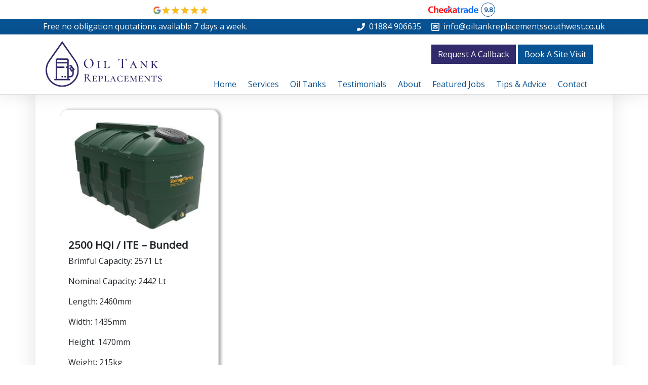

--- FILE ---
content_type: text/html; charset=UTF-8
request_url: https://www.oiltankreplacementssouthwest.co.uk/oil_tanks/2500-hqi-ite-bunded/
body_size: 11584
content:
<!doctype html>
<html lang="en-GB">
  <head>
  <meta charset="utf-8">
  <meta http-equiv="x-ua-compatible" content="ie=edge">
  <meta name="viewport" content="width=device-width, initial-scale=1, shrink-to-fit=no">

  <meta name='robots' content='noindex, follow' />
	<style>img:is([sizes="auto" i], [sizes^="auto," i]) { contain-intrinsic-size: 3000px 1500px }</style>
	
	<!-- This site is optimized with the Yoast SEO plugin v26.4 - https://yoast.com/wordpress/plugins/seo/ -->
	<title>2500 HQi / ITE - Bunded - Oil Tank Replacements</title>
	<meta property="og:locale" content="en_GB" />
	<meta property="og:type" content="article" />
	<meta property="og:title" content="2500 HQi / ITE - Bunded - Oil Tank Replacements" />
	<meta property="og:description" content="Brimful Capacity: 2571 Lt Nominal Capacity: 2442 Lt Length: 2460mm Width: 1435mm Height: 1470mm Weight:" />
	<meta property="og:url" content="https://www.oiltankreplacementssouthwest.co.uk/oil_tanks/2500-hqi-ite-bunded/" />
	<meta property="og:site_name" content="Oil Tank Replacements" />
	<meta property="article:modified_time" content="2024-05-08T09:07:03+00:00" />
	<meta property="og:image" content="https://www.oiltankreplacementssouthwest.co.uk/app/uploads/2024/03/2500-HQi-ITE-Low-Res-2-1.jpg" />
	<meta property="og:image:width" content="300" />
	<meta property="og:image:height" content="238" />
	<meta property="og:image:type" content="image/jpeg" />
	<meta name="twitter:card" content="summary_large_image" />
	<meta name="twitter:label1" content="Est. reading time" />
	<meta name="twitter:data1" content="1 minute" />
	<script type="application/ld+json" class="yoast-schema-graph">{"@context":"https://schema.org","@graph":[{"@type":"WebPage","@id":"https://www.oiltankreplacementssouthwest.co.uk/oil_tanks/2500-hqi-ite-bunded/","url":"https://www.oiltankreplacementssouthwest.co.uk/oil_tanks/2500-hqi-ite-bunded/","name":"2500 HQi / ITE - Bunded - Oil Tank Replacements","isPartOf":{"@id":"https://www.oiltankreplacementssouthwest.co.uk/#website"},"primaryImageOfPage":{"@id":"https://www.oiltankreplacementssouthwest.co.uk/oil_tanks/2500-hqi-ite-bunded/#primaryimage"},"image":{"@id":"https://www.oiltankreplacementssouthwest.co.uk/oil_tanks/2500-hqi-ite-bunded/#primaryimage"},"thumbnailUrl":"https://www.oiltankreplacementssouthwest.co.uk/app/uploads/2024/03/2500-HQi-ITE-Low-Res-2-1.jpg","datePublished":"2024-03-19T08:45:40+00:00","dateModified":"2024-05-08T09:07:03+00:00","breadcrumb":{"@id":"https://www.oiltankreplacementssouthwest.co.uk/oil_tanks/2500-hqi-ite-bunded/#breadcrumb"},"inLanguage":"en-GB","potentialAction":[{"@type":"ReadAction","target":["https://www.oiltankreplacementssouthwest.co.uk/oil_tanks/2500-hqi-ite-bunded/"]}]},{"@type":"ImageObject","inLanguage":"en-GB","@id":"https://www.oiltankreplacementssouthwest.co.uk/oil_tanks/2500-hqi-ite-bunded/#primaryimage","url":"https://www.oiltankreplacementssouthwest.co.uk/app/uploads/2024/03/2500-HQi-ITE-Low-Res-2-1.jpg","contentUrl":"https://www.oiltankreplacementssouthwest.co.uk/app/uploads/2024/03/2500-HQi-ITE-Low-Res-2-1.jpg","width":300,"height":238,"caption":"Harlequin 2500 HQi / ITE bunded oil tank"},{"@type":"BreadcrumbList","@id":"https://www.oiltankreplacementssouthwest.co.uk/oil_tanks/2500-hqi-ite-bunded/#breadcrumb","itemListElement":[{"@type":"ListItem","position":1,"name":"Home","item":"https://www.oiltankreplacementssouthwest.co.uk/"},{"@type":"ListItem","position":2,"name":"2500 HQi / ITE &#8211; Bunded"}]},{"@type":"WebSite","@id":"https://www.oiltankreplacementssouthwest.co.uk/#website","url":"https://www.oiltankreplacementssouthwest.co.uk/","name":"Oil Tank Replacements","description":"15 years experience in domestic and commercial oil tank installations, and related services","potentialAction":[{"@type":"SearchAction","target":{"@type":"EntryPoint","urlTemplate":"https://www.oiltankreplacementssouthwest.co.uk/?s={search_term_string}"},"query-input":{"@type":"PropertyValueSpecification","valueRequired":true,"valueName":"search_term_string"}}],"inLanguage":"en-GB"}]}</script>
	<!-- / Yoast SEO plugin. -->


<link rel='dns-prefetch' href='//fonts.googleapis.com' />
<script type="text/javascript">
/* <![CDATA[ */
window._wpemojiSettings = {"baseUrl":"https:\/\/s.w.org\/images\/core\/emoji\/16.0.1\/72x72\/","ext":".png","svgUrl":"https:\/\/s.w.org\/images\/core\/emoji\/16.0.1\/svg\/","svgExt":".svg","source":{"concatemoji":"https:\/\/www.oiltankreplacementssouthwest.co.uk\/wp\/wp-includes\/js\/wp-emoji-release.min.js?ver=6.8.3"}};
/*! This file is auto-generated */
!function(s,n){var o,i,e;function c(e){try{var t={supportTests:e,timestamp:(new Date).valueOf()};sessionStorage.setItem(o,JSON.stringify(t))}catch(e){}}function p(e,t,n){e.clearRect(0,0,e.canvas.width,e.canvas.height),e.fillText(t,0,0);var t=new Uint32Array(e.getImageData(0,0,e.canvas.width,e.canvas.height).data),a=(e.clearRect(0,0,e.canvas.width,e.canvas.height),e.fillText(n,0,0),new Uint32Array(e.getImageData(0,0,e.canvas.width,e.canvas.height).data));return t.every(function(e,t){return e===a[t]})}function u(e,t){e.clearRect(0,0,e.canvas.width,e.canvas.height),e.fillText(t,0,0);for(var n=e.getImageData(16,16,1,1),a=0;a<n.data.length;a++)if(0!==n.data[a])return!1;return!0}function f(e,t,n,a){switch(t){case"flag":return n(e,"\ud83c\udff3\ufe0f\u200d\u26a7\ufe0f","\ud83c\udff3\ufe0f\u200b\u26a7\ufe0f")?!1:!n(e,"\ud83c\udde8\ud83c\uddf6","\ud83c\udde8\u200b\ud83c\uddf6")&&!n(e,"\ud83c\udff4\udb40\udc67\udb40\udc62\udb40\udc65\udb40\udc6e\udb40\udc67\udb40\udc7f","\ud83c\udff4\u200b\udb40\udc67\u200b\udb40\udc62\u200b\udb40\udc65\u200b\udb40\udc6e\u200b\udb40\udc67\u200b\udb40\udc7f");case"emoji":return!a(e,"\ud83e\udedf")}return!1}function g(e,t,n,a){var r="undefined"!=typeof WorkerGlobalScope&&self instanceof WorkerGlobalScope?new OffscreenCanvas(300,150):s.createElement("canvas"),o=r.getContext("2d",{willReadFrequently:!0}),i=(o.textBaseline="top",o.font="600 32px Arial",{});return e.forEach(function(e){i[e]=t(o,e,n,a)}),i}function t(e){var t=s.createElement("script");t.src=e,t.defer=!0,s.head.appendChild(t)}"undefined"!=typeof Promise&&(o="wpEmojiSettingsSupports",i=["flag","emoji"],n.supports={everything:!0,everythingExceptFlag:!0},e=new Promise(function(e){s.addEventListener("DOMContentLoaded",e,{once:!0})}),new Promise(function(t){var n=function(){try{var e=JSON.parse(sessionStorage.getItem(o));if("object"==typeof e&&"number"==typeof e.timestamp&&(new Date).valueOf()<e.timestamp+604800&&"object"==typeof e.supportTests)return e.supportTests}catch(e){}return null}();if(!n){if("undefined"!=typeof Worker&&"undefined"!=typeof OffscreenCanvas&&"undefined"!=typeof URL&&URL.createObjectURL&&"undefined"!=typeof Blob)try{var e="postMessage("+g.toString()+"("+[JSON.stringify(i),f.toString(),p.toString(),u.toString()].join(",")+"));",a=new Blob([e],{type:"text/javascript"}),r=new Worker(URL.createObjectURL(a),{name:"wpTestEmojiSupports"});return void(r.onmessage=function(e){c(n=e.data),r.terminate(),t(n)})}catch(e){}c(n=g(i,f,p,u))}t(n)}).then(function(e){for(var t in e)n.supports[t]=e[t],n.supports.everything=n.supports.everything&&n.supports[t],"flag"!==t&&(n.supports.everythingExceptFlag=n.supports.everythingExceptFlag&&n.supports[t]);n.supports.everythingExceptFlag=n.supports.everythingExceptFlag&&!n.supports.flag,n.DOMReady=!1,n.readyCallback=function(){n.DOMReady=!0}}).then(function(){return e}).then(function(){var e;n.supports.everything||(n.readyCallback(),(e=n.source||{}).concatemoji?t(e.concatemoji):e.wpemoji&&e.twemoji&&(t(e.twemoji),t(e.wpemoji)))}))}((window,document),window._wpemojiSettings);
/* ]]> */
</script>
<style id='wp-emoji-styles-inline-css' type='text/css'>

	img.wp-smiley, img.emoji {
		display: inline !important;
		border: none !important;
		box-shadow: none !important;
		height: 1em !important;
		width: 1em !important;
		margin: 0 0.07em !important;
		vertical-align: -0.1em !important;
		background: none !important;
		padding: 0 !important;
	}
</style>
<link rel='stylesheet' id='wp-block-library-css' href='https://www.oiltankreplacementssouthwest.co.uk/wp/wp-includes/css/dist/block-library/style.min.css?ver=6.8.3' type='text/css' media='all' />
<style id='global-styles-inline-css' type='text/css'>
:root{--wp--preset--aspect-ratio--square: 1;--wp--preset--aspect-ratio--4-3: 4/3;--wp--preset--aspect-ratio--3-4: 3/4;--wp--preset--aspect-ratio--3-2: 3/2;--wp--preset--aspect-ratio--2-3: 2/3;--wp--preset--aspect-ratio--16-9: 16/9;--wp--preset--aspect-ratio--9-16: 9/16;--wp--preset--color--black: #000000;--wp--preset--color--cyan-bluish-gray: #abb8c3;--wp--preset--color--white: #ffffff;--wp--preset--color--pale-pink: #f78da7;--wp--preset--color--vivid-red: #cf2e2e;--wp--preset--color--luminous-vivid-orange: #ff6900;--wp--preset--color--luminous-vivid-amber: #fcb900;--wp--preset--color--light-green-cyan: #7bdcb5;--wp--preset--color--vivid-green-cyan: #00d084;--wp--preset--color--pale-cyan-blue: #8ed1fc;--wp--preset--color--vivid-cyan-blue: #0693e3;--wp--preset--color--vivid-purple: #9b51e0;--wp--preset--gradient--vivid-cyan-blue-to-vivid-purple: linear-gradient(135deg,rgba(6,147,227,1) 0%,rgb(155,81,224) 100%);--wp--preset--gradient--light-green-cyan-to-vivid-green-cyan: linear-gradient(135deg,rgb(122,220,180) 0%,rgb(0,208,130) 100%);--wp--preset--gradient--luminous-vivid-amber-to-luminous-vivid-orange: linear-gradient(135deg,rgba(252,185,0,1) 0%,rgba(255,105,0,1) 100%);--wp--preset--gradient--luminous-vivid-orange-to-vivid-red: linear-gradient(135deg,rgba(255,105,0,1) 0%,rgb(207,46,46) 100%);--wp--preset--gradient--very-light-gray-to-cyan-bluish-gray: linear-gradient(135deg,rgb(238,238,238) 0%,rgb(169,184,195) 100%);--wp--preset--gradient--cool-to-warm-spectrum: linear-gradient(135deg,rgb(74,234,220) 0%,rgb(151,120,209) 20%,rgb(207,42,186) 40%,rgb(238,44,130) 60%,rgb(251,105,98) 80%,rgb(254,248,76) 100%);--wp--preset--gradient--blush-light-purple: linear-gradient(135deg,rgb(255,206,236) 0%,rgb(152,150,240) 100%);--wp--preset--gradient--blush-bordeaux: linear-gradient(135deg,rgb(254,205,165) 0%,rgb(254,45,45) 50%,rgb(107,0,62) 100%);--wp--preset--gradient--luminous-dusk: linear-gradient(135deg,rgb(255,203,112) 0%,rgb(199,81,192) 50%,rgb(65,88,208) 100%);--wp--preset--gradient--pale-ocean: linear-gradient(135deg,rgb(255,245,203) 0%,rgb(182,227,212) 50%,rgb(51,167,181) 100%);--wp--preset--gradient--electric-grass: linear-gradient(135deg,rgb(202,248,128) 0%,rgb(113,206,126) 100%);--wp--preset--gradient--midnight: linear-gradient(135deg,rgb(2,3,129) 0%,rgb(40,116,252) 100%);--wp--preset--font-size--small: 13px;--wp--preset--font-size--medium: 20px;--wp--preset--font-size--large: 36px;--wp--preset--font-size--x-large: 42px;--wp--preset--spacing--20: 0.44rem;--wp--preset--spacing--30: 0.67rem;--wp--preset--spacing--40: 1rem;--wp--preset--spacing--50: 1.5rem;--wp--preset--spacing--60: 2.25rem;--wp--preset--spacing--70: 3.38rem;--wp--preset--spacing--80: 5.06rem;--wp--preset--shadow--natural: 6px 6px 9px rgba(0, 0, 0, 0.2);--wp--preset--shadow--deep: 12px 12px 50px rgba(0, 0, 0, 0.4);--wp--preset--shadow--sharp: 6px 6px 0px rgba(0, 0, 0, 0.2);--wp--preset--shadow--outlined: 6px 6px 0px -3px rgba(255, 255, 255, 1), 6px 6px rgba(0, 0, 0, 1);--wp--preset--shadow--crisp: 6px 6px 0px rgba(0, 0, 0, 1);}:where(body) { margin: 0; }.wp-site-blocks > .alignleft { float: left; margin-right: 2em; }.wp-site-blocks > .alignright { float: right; margin-left: 2em; }.wp-site-blocks > .aligncenter { justify-content: center; margin-left: auto; margin-right: auto; }:where(.is-layout-flex){gap: 0.5em;}:where(.is-layout-grid){gap: 0.5em;}.is-layout-flow > .alignleft{float: left;margin-inline-start: 0;margin-inline-end: 2em;}.is-layout-flow > .alignright{float: right;margin-inline-start: 2em;margin-inline-end: 0;}.is-layout-flow > .aligncenter{margin-left: auto !important;margin-right: auto !important;}.is-layout-constrained > .alignleft{float: left;margin-inline-start: 0;margin-inline-end: 2em;}.is-layout-constrained > .alignright{float: right;margin-inline-start: 2em;margin-inline-end: 0;}.is-layout-constrained > .aligncenter{margin-left: auto !important;margin-right: auto !important;}.is-layout-constrained > :where(:not(.alignleft):not(.alignright):not(.alignfull)){margin-left: auto !important;margin-right: auto !important;}body .is-layout-flex{display: flex;}.is-layout-flex{flex-wrap: wrap;align-items: center;}.is-layout-flex > :is(*, div){margin: 0;}body .is-layout-grid{display: grid;}.is-layout-grid > :is(*, div){margin: 0;}body{padding-top: 0px;padding-right: 0px;padding-bottom: 0px;padding-left: 0px;}a:where(:not(.wp-element-button)){text-decoration: underline;}:root :where(.wp-element-button, .wp-block-button__link){background-color: #32373c;border-width: 0;color: #fff;font-family: inherit;font-size: inherit;line-height: inherit;padding: calc(0.667em + 2px) calc(1.333em + 2px);text-decoration: none;}.has-black-color{color: var(--wp--preset--color--black) !important;}.has-cyan-bluish-gray-color{color: var(--wp--preset--color--cyan-bluish-gray) !important;}.has-white-color{color: var(--wp--preset--color--white) !important;}.has-pale-pink-color{color: var(--wp--preset--color--pale-pink) !important;}.has-vivid-red-color{color: var(--wp--preset--color--vivid-red) !important;}.has-luminous-vivid-orange-color{color: var(--wp--preset--color--luminous-vivid-orange) !important;}.has-luminous-vivid-amber-color{color: var(--wp--preset--color--luminous-vivid-amber) !important;}.has-light-green-cyan-color{color: var(--wp--preset--color--light-green-cyan) !important;}.has-vivid-green-cyan-color{color: var(--wp--preset--color--vivid-green-cyan) !important;}.has-pale-cyan-blue-color{color: var(--wp--preset--color--pale-cyan-blue) !important;}.has-vivid-cyan-blue-color{color: var(--wp--preset--color--vivid-cyan-blue) !important;}.has-vivid-purple-color{color: var(--wp--preset--color--vivid-purple) !important;}.has-black-background-color{background-color: var(--wp--preset--color--black) !important;}.has-cyan-bluish-gray-background-color{background-color: var(--wp--preset--color--cyan-bluish-gray) !important;}.has-white-background-color{background-color: var(--wp--preset--color--white) !important;}.has-pale-pink-background-color{background-color: var(--wp--preset--color--pale-pink) !important;}.has-vivid-red-background-color{background-color: var(--wp--preset--color--vivid-red) !important;}.has-luminous-vivid-orange-background-color{background-color: var(--wp--preset--color--luminous-vivid-orange) !important;}.has-luminous-vivid-amber-background-color{background-color: var(--wp--preset--color--luminous-vivid-amber) !important;}.has-light-green-cyan-background-color{background-color: var(--wp--preset--color--light-green-cyan) !important;}.has-vivid-green-cyan-background-color{background-color: var(--wp--preset--color--vivid-green-cyan) !important;}.has-pale-cyan-blue-background-color{background-color: var(--wp--preset--color--pale-cyan-blue) !important;}.has-vivid-cyan-blue-background-color{background-color: var(--wp--preset--color--vivid-cyan-blue) !important;}.has-vivid-purple-background-color{background-color: var(--wp--preset--color--vivid-purple) !important;}.has-black-border-color{border-color: var(--wp--preset--color--black) !important;}.has-cyan-bluish-gray-border-color{border-color: var(--wp--preset--color--cyan-bluish-gray) !important;}.has-white-border-color{border-color: var(--wp--preset--color--white) !important;}.has-pale-pink-border-color{border-color: var(--wp--preset--color--pale-pink) !important;}.has-vivid-red-border-color{border-color: var(--wp--preset--color--vivid-red) !important;}.has-luminous-vivid-orange-border-color{border-color: var(--wp--preset--color--luminous-vivid-orange) !important;}.has-luminous-vivid-amber-border-color{border-color: var(--wp--preset--color--luminous-vivid-amber) !important;}.has-light-green-cyan-border-color{border-color: var(--wp--preset--color--light-green-cyan) !important;}.has-vivid-green-cyan-border-color{border-color: var(--wp--preset--color--vivid-green-cyan) !important;}.has-pale-cyan-blue-border-color{border-color: var(--wp--preset--color--pale-cyan-blue) !important;}.has-vivid-cyan-blue-border-color{border-color: var(--wp--preset--color--vivid-cyan-blue) !important;}.has-vivid-purple-border-color{border-color: var(--wp--preset--color--vivid-purple) !important;}.has-vivid-cyan-blue-to-vivid-purple-gradient-background{background: var(--wp--preset--gradient--vivid-cyan-blue-to-vivid-purple) !important;}.has-light-green-cyan-to-vivid-green-cyan-gradient-background{background: var(--wp--preset--gradient--light-green-cyan-to-vivid-green-cyan) !important;}.has-luminous-vivid-amber-to-luminous-vivid-orange-gradient-background{background: var(--wp--preset--gradient--luminous-vivid-amber-to-luminous-vivid-orange) !important;}.has-luminous-vivid-orange-to-vivid-red-gradient-background{background: var(--wp--preset--gradient--luminous-vivid-orange-to-vivid-red) !important;}.has-very-light-gray-to-cyan-bluish-gray-gradient-background{background: var(--wp--preset--gradient--very-light-gray-to-cyan-bluish-gray) !important;}.has-cool-to-warm-spectrum-gradient-background{background: var(--wp--preset--gradient--cool-to-warm-spectrum) !important;}.has-blush-light-purple-gradient-background{background: var(--wp--preset--gradient--blush-light-purple) !important;}.has-blush-bordeaux-gradient-background{background: var(--wp--preset--gradient--blush-bordeaux) !important;}.has-luminous-dusk-gradient-background{background: var(--wp--preset--gradient--luminous-dusk) !important;}.has-pale-ocean-gradient-background{background: var(--wp--preset--gradient--pale-ocean) !important;}.has-electric-grass-gradient-background{background: var(--wp--preset--gradient--electric-grass) !important;}.has-midnight-gradient-background{background: var(--wp--preset--gradient--midnight) !important;}.has-small-font-size{font-size: var(--wp--preset--font-size--small) !important;}.has-medium-font-size{font-size: var(--wp--preset--font-size--medium) !important;}.has-large-font-size{font-size: var(--wp--preset--font-size--large) !important;}.has-x-large-font-size{font-size: var(--wp--preset--font-size--x-large) !important;}
:where(.wp-block-post-template.is-layout-flex){gap: 1.25em;}:where(.wp-block-post-template.is-layout-grid){gap: 1.25em;}
:where(.wp-block-columns.is-layout-flex){gap: 2em;}:where(.wp-block-columns.is-layout-grid){gap: 2em;}
:root :where(.wp-block-pullquote){font-size: 1.5em;line-height: 1.6;}
</style>
<link rel='stylesheet' id='sage/main.css-css' href='https://www.oiltankreplacementssouthwest.co.uk/app/themes/otr-theme/dist/styles/main_e2483943.css' type='text/css' media='all' />
<link rel='stylesheet' id='fonts_css-css' href='https://fonts.googleapis.com/css?family=Cormorant+SC%7COpen+Sans&#038;display=swap&#038;ver=6.8.3' type='text/css' media='all' />
<script type="text/javascript" src="https://www.oiltankreplacementssouthwest.co.uk/wp/wp-includes/js/jquery/jquery.min.js?ver=3.7.1" id="jquery-core-js"></script>
<script type="text/javascript" src="https://www.oiltankreplacementssouthwest.co.uk/wp/wp-includes/js/jquery/jquery-migrate.min.js?ver=3.4.1" id="jquery-migrate-js"></script>
<link rel="https://api.w.org/" href="https://www.oiltankreplacementssouthwest.co.uk/wp-json/" /><link rel="alternate" title="JSON" type="application/json" href="https://www.oiltankreplacementssouthwest.co.uk/wp-json/wp/v2/oil_tanks/797" /><link rel="EditURI" type="application/rsd+xml" title="RSD" href="https://www.oiltankreplacementssouthwest.co.uk/wp/xmlrpc.php?rsd" />
<meta name="generator" content="WordPress 6.8.3" />
<link rel='shortlink' href='https://www.oiltankreplacementssouthwest.co.uk/?p=797' />
<link rel="alternate" title="oEmbed (JSON)" type="application/json+oembed" href="https://www.oiltankreplacementssouthwest.co.uk/wp-json/oembed/1.0/embed?url=https%3A%2F%2Fwww.oiltankreplacementssouthwest.co.uk%2Foil_tanks%2F2500-hqi-ite-bunded%2F" />
<link rel="alternate" title="oEmbed (XML)" type="text/xml+oembed" href="https://www.oiltankreplacementssouthwest.co.uk/wp-json/oembed/1.0/embed?url=https%3A%2F%2Fwww.oiltankreplacementssouthwest.co.uk%2Foil_tanks%2F2500-hqi-ite-bunded%2F&#038;format=xml" />
<style type="text/css">.recentcomments a{display:inline !important;padding:0 !important;margin:0 !important;}</style><link rel="icon" href="https://www.oiltankreplacementssouthwest.co.uk/app/uploads/2019/08/cropped-otr-logo-small-blue-32x32.png" sizes="32x32" />
<link rel="icon" href="https://www.oiltankreplacementssouthwest.co.uk/app/uploads/2019/08/cropped-otr-logo-small-blue-192x192.png" sizes="192x192" />
<link rel="apple-touch-icon" href="https://www.oiltankreplacementssouthwest.co.uk/app/uploads/2019/08/cropped-otr-logo-small-blue-180x180.png" />
<meta name="msapplication-TileImage" content="https://www.oiltankreplacementssouthwest.co.uk/app/uploads/2019/08/cropped-otr-logo-small-blue-270x270.png" />
</head>

  <body class="wp-singular oil_tanks-template-default single single-oil_tanks postid-797 wp-theme-otr-themeresources 2500-hqi-ite-bunded app-data index-data singular-data single-data single-oil_tanks-data single-oil_tanks-2500-hqi-ite-bunded-data modula-best-grid-gallery">
    <div id="cookies-eu-banner" style="display: none;" class="banner__container">
    <div class="banner__backdrop"></div>
    <div class="banner__modal">
        <h2 class="mb-3">
            This site uses cookies.
        </h1>
        <p class="mb-3">We use necessary cookies to make our site work.</p>
        <p class="mb-3">We also use cookies to enhance your experience, serve personalised ads or content and analyse our traffic. By clicking ‘I Accept’ you consent to our use of cookies.</p>

        <div class="banner__buttons">
            <button id="cookies-eu-reject" class="btn btn-light mr-2">I Do Not Accept</button>
            <button id="cookies-eu-accept" class="btn btn-primary">I Accept</button>
        </div>
    </div>
</div>

        <div id="top-header" class="container-fluid">
    <div class="container h-100">
        <span class="google-reviews">
            <img width="110px" class="img-fluid" src="https://www.oiltankreplacementssouthwest.co.uk/app/themes/otr-theme/dist/images/google-reviews-5-star_2646cb7e.png" /></span>

        <a class="checkatrade" rel="nofollow noopener" target="_blank"
            href="https://www.checkatrade.com/trades/OilTankReplacements">
            <img width="100px" class="img-fluid" src="https://www.oiltankreplacementssouthwest.co.uk/app/themes/otr-theme/dist/images/checkatrade-no-strapline-sm_966957e9.png" />
            <div class="score">
                9.8
            </div>
        </a>
    </div>
</div>
<div id="pre-header" class="container-fluid">
    <div class="container">

        <p class="m-0">Free no obligation quotations available 7 days a week.</p>

        <div class="contact-details">
            <div>
                <a class="mr-3" href="tel:01884 906635">
                    <svg aria-hidden="true" data-prefix="fas" data-icon="phone" class="svg-inline--fa fa-phone fa-w-16" role="img" xmlns="http://www.w3.org/2000/svg" viewBox="0 0 512 512">
                        <path fill="#fff" d="M493.4 24.6l-104-24c-11.3-2.6-22.9 3.3-27.5 13.9l-48 112c-4.2 9.8-1.4 21.3 6.9 28l60.6 49.6c-36 76.7-98.9 140.5-177.2 177.2l-49.6-60.6c-6.8-8.3-18.2-11.1-28-6.9l-112 48C3.9 366.5-2 378.1.6 389.4l24 104C27.1 504.2 36.7 512 48 512c256.1 0 464-207.5 464-464 0-11.2-7.7-20.9-18.6-23.4z"></path>
                    </svg>
                    <span>01884 906635</span>
                </a>
            </div>

            <a class="otr-email" href="mailto:info@oiltankreplacementssouthwest.co.uk">
                <svg aria-hidden="true" data-prefix="far" data-icon="envelope-square" class="svg-inline--fa fa-envelope-square fa-w-14" role="img" xmlns="http://www.w3.org/2000/svg" viewBox="0 0 448 512">
                    <path fill="#fff" d="M187.293 260.374C114.743 210.491 115.482 210.366 96 196v-12c0-13.255 10.745-24 24-24h208c13.255 0 24 10.745 24 24v12c-19.497 14.376-18.747 14.494-91.293 64.374-8.414 5.812-25.104 19.79-36.707 19.625-11.6.166-28.296-13.816-36.707-19.625zm91.563 26.355C267.519 294.575 247.377 312.105 224 312c-23.241.104-43.082-17.118-54.849-25.266-45.054-30.977-62.02-42.883-73.151-50.958V328c0 13.255 10.745 24 24 24h208c13.255 0 24-10.745 24-24v-92.224c-11.13 8.074-28.094 19.978-73.144 50.953zM448 80v352c0 26.51-21.49 48-48 48H48c-26.51 0-48-21.49-48-48V80c0-26.51 21.49-48 48-48h352c26.51 0 48 21.49 48 48zm-48 346V86a6 6 0 0 0-6-6H54a6 6 0 0 0-6 6v340a6 6 0 0 0 6 6h340a6 6 0 0 0 6-6z"></path>
                </svg>
                <span>info@oiltankreplacementssouthwest.co.uk</span>
            </a>
        </div>

    </div>
</div>
<header class="container-fluid main-header">
    <div class="container main-nav">
        <nav id="nav-to-toggle" class="custom-nav" role="navigation" aria-label="main navigation">

            <div class="nav-brand">
                <a href="https://www.oiltankreplacementssouthwest.co.uk/">
                    <img id="brand-logo" src="https://www.oiltankreplacementssouthwest.co.uk/app/themes/otr-theme/dist/images/logo/original_906b1e6c.svg" alt="Oil Tanks Replacements Ltd. Logo">
                </a>

                <a class="navbar-burger" data-target="nav-to-toggle" role="button" aria-label="menu" aria-expanded="false">
                    <span aria-hidden="true"></span>
                    <span aria-hidden="true"></span>
                    <span aria-hidden="true"></span>
                </a>
            </div>

            <div class="nav-items">
                <ul id="menu-primary-nav" class="nav-wp">
                    <li class="menu-item menu-home"><a href="https://www.oiltankreplacementssouthwest.co.uk/">Home</a></li>
                    <li class="menu-item menu-item-has-children menu-services"><a href="/services/">Services</a>
                        <ul class="sub-menu w-300px">
                            <li class="menu-item menu-oil-tank-installation"><a href="/services/oil-tank-installation">Oil Tank Installation</a></li>
                            <li class="menu-item menu-oil-tank-installation"><a href="/services/oil-tank-removal">Oil
                                    Tank Removal</a></li>
                            <li class="menu-item menu-oil-tank-installation"><a href="/services/oil-tank-replacement">Oil Tank Replacement</a></li>
                            <li class="menu-item menu-oil-tank-installation"><a href="/services/sludge-and-water-removal">Sludge & Water Removal</a></li>
                            <li class="menu-item menu-oil-tank-installation"><a href="/services/gauge-valve-outlet-renewal">Gauge, Valve & Outlet Renewal</a></li>
                        </ul>
                    </li>
                    <li class="menu-item menu-item-has-children menu-oil-tanks"><a href="/oil-tanks/">Oil Tanks</a>
                        <ul class="sub-menu">
                            <li class="menu-item menu-titan"><a href="/manufacturer/titan/">Titan</a></li>
                            <li class="menu-item menu-atlas"><a href="/manufacturer/atlas/">Atlas</a></li>
                            <li class="menu-item menu-harlequin"><a href="/manufacturer/harlequin/">Harlequin</a></li>
                        </ul>
                    </li>
                    <li class="menu-item menu-testimonials"><a href="/testimonials/">Testimonials</a></li>
                    <li class="menu-item menu-about"><a href="/about/">About</a></li>
                    <li class="menu-item menu-featured-jobs"><a href="/featured-jobs/">Featured Jobs</a></li>
                    <li class="menu-item menu-tips-and-advice"><a href="/tips-and-advice/">Tips & Advice</a></li>
                    <li class="active menu-item menu-contact"><a href="/contact/" aria-current="page">Contact</a></li>
                </ul>

                <div class="buttons">
                    <button type="button" class="btn btn-secondary" data-toggle="modal" data-target="#callbackModal">Request A Callback</button>
                    <button type="button" class="btn btn-primary" data-toggle="modal" data-target="#siteVisitModal">Book A Site Visit</button>
                </div>
            </div>

        </nav>
    </div>
</header>

    
    <main class="container" role="document">
             <div class="row px-3 py-5 p-md-5 mt-header tank-archive" class="post-797 oil_tanks type-oil_tanks status-publish has-post-thumbnail hentry manufacturer-harlequin">
  <div class="tank box-shadow-dark">
    <img width="300" height="238" src="https://www.oiltankreplacementssouthwest.co.uk/app/uploads/2024/03/2500-HQi-ITE-Low-Res-2-1.jpg" class="attachment-medium size-medium wp-post-image" alt="Harlequin 2500 HQi / ITE bunded oil tank" decoding="async" fetchpriority="high" />
    <p class="subtitle">2500 HQi / ITE &#8211; Bunded</p>
    
<p>Brimful Capacity: 2571 Lt</p>



<p>Nominal Capacity: 2442 Lt</p>



<p>Length: 2460mm</p>



<p>Width: 1435mm</p>



<p>Height: 1470mm</p>



<p>Weight: 215kg</p>



<p>(Bottom outlet fitting kit &#8211; only on ITE model)</p>

  </div>
</div>
      </main>

    <!-- Callback Modal -->
<div class="modal fade" id="callbackModal" tabindex="-1" role="dialog" aria-labelledby="callbackModalLabel" aria-hidden="true">
  <div class="modal-dialog" role="document">
    <div class="modal-content">
      <div class="modal-header">
        <h5 class="modal-title" id="callbackModalLabel">Request A Callback</h5>
        <button type="button" class="close" data-dismiss="modal" aria-label="Close">
          <span aria-hidden="true">&times;</span>
        </button>
      </div>
      <div class="modal-body">

        <form id="callbackForm">
          <div class="loader-wrapper">
            <div class="contact-loader">Loading...</div>
          </div>
          <div class="form-group">
            <label for="nameInputCallback">Name <span class="text-danger">*</span></label>
            <input type="text" name="name" class="form-control" id="nameInputCallback" maxlength="250" required>
          </div>
          <div class="form-group">
            <label for="numberInputCallback">Phone Number <span class="text-danger">*</span></label>
            <input type="text" name="number" class="form-control" id="numberInputCallback" maxlength="25" required>
          </div>
          <div class="form-group">
            <label for="dateTimeCallback">Pick Time & Date <span class="text-danger">*</span></label>
            <div class="input-group date" id="datetimepicker1" data-target-input="nearest">
              <input id="dateTimeCallback" name="dateTime" type="text" class="form-control datetimepicker-input" data-toggle="datetimepicker" data-target="#datetimepicker1" maxlength="250" required/>
              <div class="input-group-append" data-target="#datetimepicker1" data-toggle="datetimepicker">
                <div class="input-group-text"><i class="far fa-calendar-alt"></i></div>
              </div>
            </div>
          </div>
          <div class="form-group d-none">
            <label for="addressInputCallback">Your Address <span class="text-danger">*</span></label>
            <input type="text" class="form-control" name="address" id="addressInputCallback" maxlength="250">
            <small id="addressInput" class="form-text text-muted">If you see this, please leave blank.</small>
          </div>
          <p class="disclaimer">We would like to use the details you have provided to contact you in return. If you are happy for us to do so, please check the box below. Your personal details are treated with the utmost care, and we will never sell or pass on your details to other parties. You can contact us at any time to retract this permission, or have us delete your details from our records.</p>
          <div class="form-check mt-4">
            <input type="checkbox" name="consent" class="form-check-input" id="termsCheckCallback" required>
            <label class="form-check-label" for="termsCheckCallback">I understand and give consent to Oil Tank Replacements Ltd. to use these details to contact me. <span class="text-danger">*</span></label>
          </div>

          <div class="mt-3">
            <button type="submit" class="btn btn-primary">Request Callback</button>
          </div>
        </form>

      </div>
      <div class="modal-footer">
      </div>
    </div>
  </div>
</div>    <!-- Book A Visit Modal -->
<div class="modal fade" id="siteVisitModal" tabindex="-1" role="dialog" aria-labelledby="siteVisitModalLabel" aria-hidden="true">
  <div class="modal-dialog" role="document">
    <div class="modal-content">
      <div class="modal-header">
        <h5 class="modal-title" id="siteVisitModalLabel">Book A Site Visit</h5>
        <button type="button" class="close" data-dismiss="modal" aria-label="Close">
          <span aria-hidden="true">&times;</span>
        </button>
      </div>
      <div class="modal-body">

        <form id="bookingForm">
          <div class="loader-wrapper">
            <div class="contact-loader">Loading...</div>
          </div>
          <div class="form-group">
            <label for="nameInputBooking">Name <span class="text-danger">*</span></label>
            <input type="text" name="name" class="form-control" id="nameInputBooking" maxlength="250" required>
          </div>
          <div class="form-group">
            <label for="numberInputBooking">Phone Number <span class="text-danger">*</span></label>
            <input type="text" name="number" class="form-control" id="numberInputBooking" maxlength="25" required>
          </div>
          <div class="form-group">
            <label for="dateTimeBooking">Pick Time & Date <span class="text-danger">*</span></label>
            <div class="input-group date" id="datetimepicker2" data-target-input="nearest">
              <input id="dateTimeBooking" name="dateTime" type="text" class="form-control datetimepicker-input" data-toggle="datetimepicker" data-target="#datetimepicker2" maxlength="250" required/>
              <div class="input-group-append" data-target="#datetimepicker2" data-toggle="datetimepicker">
                <div class="input-group-text"><i class="far fa-calendar-alt"></i></div>
              </div>
            </div>
          </div>
          <div class="form-group d-none">
            <label for="addressInputBooking">Your Address <span class="text-danger">*</span></label>
            <input type="text" class="form-control" name="address" id="addressInputBooking" maxlength="250">
            <small id="addressInput" class="form-text text-muted">If you see this, please leave blank.</small>
          </div>
          <p class="disclaimer">We would like to use the details you have provided to contact you in return to confirm your site visit booking. If you are happy for us to do so, please check the box below. Your personal details are treated with the utmost care, and we will never sell or pass on your details to other parties. You can contact us at any time to retract this permission, or have us delete your details from our records.</p>
          <div class="form-check mt-4">
            <input type="checkbox" name="consent" class="form-check-input" id="termsCheckBooking" required>
            <label class="form-check-label" for="termsCheckBooking">I understand and give consent to Oil Tank Replacements Ltd. to use these details to contact me. <span class="text-danger">*</span></label>
          </div>

          <div class="mt-3">
            <p class="text-danger">Please note that your booking will be subject to our availability. We will be in contact to confirm your booking.</p>
            <button type="submit" class="btn btn-primary">Request Booking</button>
          </div>
        </form>

      </div>
      <div class="modal-footer">
      </div>
    </div>
  </div>
</div>
        <footer class="container-fluid">
    <div class="container">
        <div class="row">

            <div id="footer-cta" class="col-12 col-lg-5 order-lg-1">

                <div>
                    <h2 class="text-light">FREE QUOTATIONS</h2>
                    <p class="text-white">No obligation quotations available 7 days a week.</p>
                </div>

                <div class="buttons my-2 my-lg-0">
                    <button type="button" class="btn btn-outline-light" data-toggle="modal" data-target="#callbackModal">Request Callback</button>
                    <button type="button" class="btn btn-outline-light" data-toggle="modal" data-target="#siteVisitModal">Book A Site Visit</button>
                </div>

                <div class="contact-details">
                    <a href="tel:01884 906635">
                        <svg aria-hidden="true" data-prefix="fas" data-icon="phone" class="svg-inline--fa fa-phone fa-w-16" role="img" xmlns="http://www.w3.org/2000/svg" viewBox="0 0 512 512">
                            <path fill="#fff" d="M493.4 24.6l-104-24c-11.3-2.6-22.9 3.3-27.5 13.9l-48 112c-4.2 9.8-1.4 21.3 6.9 28l60.6 49.6c-36 76.7-98.9 140.5-177.2 177.2l-49.6-60.6c-6.8-8.3-18.2-11.1-28-6.9l-112 48C3.9 366.5-2 378.1.6 389.4l24 104C27.1 504.2 36.7 512 48 512c256.1 0 464-207.5 464-464 0-11.2-7.7-20.9-18.6-23.4z"></path>
                        </svg>
                        <span>01884 906635</span>
                    </a>
                    <a class="otr-email" href="mailto:info@oiltankreplacementssouthwest.co.uk">
                        <svg aria-hidden="true" data-prefix="far" data-icon="envelope-square" class="svg-inline--fa fa-envelope-square fa-w-14" role="img" xmlns="http://www.w3.org/2000/svg" viewBox="0 0 448 512">
                            <path fill="#fff" d="M187.293 260.374C114.743 210.491 115.482 210.366 96 196v-12c0-13.255 10.745-24 24-24h208c13.255 0 24 10.745 24 24v12c-19.497 14.376-18.747 14.494-91.293 64.374-8.414 5.812-25.104 19.79-36.707 19.625-11.6.166-28.296-13.816-36.707-19.625zm91.563 26.355C267.519 294.575 247.377 312.105 224 312c-23.241.104-43.082-17.118-54.849-25.266-45.054-30.977-62.02-42.883-73.151-50.958V328c0 13.255 10.745 24 24 24h208c13.255 0 24-10.745 24-24v-92.224c-11.13 8.074-28.094 19.978-73.144 50.953zM448 80v352c0 26.51-21.49 48-48 48H48c-26.51 0-48-21.49-48-48V80c0-26.51 21.49-48 48-48h352c26.51 0 48 21.49 48 48zm-48 346V86a6 6 0 0 0-6-6H54a6 6 0 0 0-6 6v340a6 6 0 0 0 6 6h340a6 6 0 0 0 6-6z"></path>
                        </svg>
                        <span>info@oiltankreplacementssouthwest.co.uk</span>
                    </a>
                </div>

            </div>

            <nav class="col-12 col-lg-3 order-lg-2 my-5 m-lg-0">
                

                <ul id="menu-footer" class="menu">
                    <li class="menu-item menu-home"><a href="https://www.oiltankreplacementssouthwest.co.uk/">Home</a></li>
                    <li class="menu-item menu-services"><a href="/services/">Services</a></li>
                    <li class="menu-item menu-oil-tanks"><a href="/oil-tanks/">Oil Tanks</a></li>
                    <li class="menu-item menu-testimonials"><a href="/testimonials/">Testimonials</a></li>
                    <li class="menu-item menu-about"><a href="/about/">About</a></li>
                    <li class="active menu-item menu-contact"><a href="/contact/" aria-current="page">Contact</a></li>
                    <li class="menu-item menu-privacy-policy"><a href="/privacy-policy/">Privacy Policy</a></li>
                    <li class="menu-item menu-terms-conditions"><a href="/terms-conditions/">Terms &#038; Conditions</a></li>
                </ul>

            </nav>

            <div id="footer-brand" class="col-12 col-lg-4 order-lg-0">
                <img id="footer-logo" src="https://www.oiltankreplacementssouthwest.co.uk/app/themes/otr-theme/dist/images/logo/white_2c64ec8f.svg" alt="Oil Tanks Replacements Ltd. Logo">
                <p class="text-light small mb-1">&copy;2026 Oil Tanks Replacements Ltd.</p>
                <p class="text-light small m-0">Designed & Developed by <a class="hyperlink" href="https://www.linkedin.com/in/ryan-dainton/" target="_blank" rel="noopener">Ryan Dainton</a></p>
            </div>

        </div>
    </div>
</footer>
    <script type="speculationrules">
{"prefetch":[{"source":"document","where":{"and":[{"href_matches":"\/*"},{"not":{"href_matches":["\/wp\/wp-*.php","\/wp\/wp-admin\/*","\/app\/uploads\/*","\/app\/*","\/app\/plugins\/*","\/app\/themes\/otr-theme\/resources\/*","\/*\\?(.+)"]}},{"not":{"selector_matches":"a[rel~=\"nofollow\"]"}},{"not":{"selector_matches":".no-prefetch, .no-prefetch a"}}]},"eagerness":"conservative"}]}
</script>
<script type="text/javascript" id="sage/main.js-js-extra">
/* <![CDATA[ */
var ajax_settings = {"ajax_url":"https:\/\/www.oiltankreplacementssouthwest.co.uk\/wp\/wp-admin\/admin-ajax.php","nonce":"ae558852be"};
/* ]]> */
</script>
<script type="text/javascript" src="https://www.oiltankreplacementssouthwest.co.uk/app/themes/otr-theme/dist/scripts/main_e2483943.js" id="sage/main.js-js"></script>

    <script>
    var CookiesEuBanner,
    document = window.document;

  CookiesEuBanner = function (launchFunction, waitAccept, useLocalStorage, undefined) {
    if (!(this instanceof CookiesEuBanner)) {
      return new CookiesEuBanner(launchFunction);
    }

    this.cookieTimeout = 33696000000; // 13 months in milliseconds
    this.bots = /bot|crawler|spider|crawling/i;
    this.cookieName = 'hasConsent';
    this.trackingCookiesNames = ['__utma', '__utmb', '__utmc', '__utmt', '__utmv', '__utmz', '_ga', '_gat', '_gid'];
    this.launchFunction = launchFunction;
    this.waitAccept = waitAccept || false;
    this.useLocalStorage = useLocalStorage || false;
    this.init();
  };

  CookiesEuBanner.prototype = {
    init: function () {
      // Detect if the visitor is a bot or not
      // Prevent for search engine take the cookie alert message as main content of the page
      var isBot = this.bots.test(navigator.userAgent);

      // Check if DoNotTrack is activated
      var dnt = navigator.doNotTrack || navigator.msDoNotTrack || window.doNotTrack;
      var isToTrack = (dnt !== null && dnt !== undefined) ? (dnt && dnt !== 'yes' && dnt !== 1 && dnt !== '1') : true;

      // Do nothing if it is a bot
      // If DoNotTrack is activated, do nothing too
      if (isBot || !isToTrack || this.hasConsent() === false) {
        this.removeBanner(0);
        return false;
      }

      // User has already consent to use cookies to tracking
      if (this.hasConsent() === true) {
        // Launch user custom function
        this.launchFunction();
        return true;
      }

      // If it's not a bot, no DoNotTrack and not already accept, so show banner
      this.showBanner();

      if (!this.waitAccept) {
        // Accept cookies by default for the next page
        this.setConsent(true);
      }
    },

    /*
     * Show banner at the top of the page
     */
    showBanner: function () {
      var _this = this,
        getElementById = document.getElementById.bind(document),
        banner = getElementById('cookies-eu-banner'),
        rejectButton = getElementById('cookies-eu-reject'),
        acceptButton = getElementById('cookies-eu-accept'),
        moreLink = getElementById('cookies-eu-more'),
        waitRemove = (banner.dataset.waitRemove === undefined) ? 0 : parseInt(banner.dataset.waitRemove),
        // Variables for minification optimization
        addClickListener = this.addClickListener,
        removeBanner = _this.removeBanner.bind(_this, waitRemove);

      banner.style.display = 'block';

      if (moreLink) {
        addClickListener(moreLink, function () {
          _this.deleteCookie(_this.cookieName);
        });
      }

      if (acceptButton) {
        addClickListener(acceptButton, function () {
          removeBanner();
          _this.setConsent(true);
          _this.launchFunction();
        });
      }

      if (rejectButton) {
        addClickListener(rejectButton, function () {
          removeBanner();
          _this.setConsent(false);

          // Delete existing tracking cookies
          _this.trackingCookiesNames.map(_this.deleteCookie);
        });
      }
    },

    /*
     * Set consent cookie or localStorage
     */
    setConsent: function (consent) {
      if (this.useLocalStorage) {
        return localStorage.setItem(this.cookieName, consent);
      }

      this.setCookie(this.cookieName, consent);
    },

    /*
     * Check if user already consent
     */
    hasConsent: function () {
      var cookieName = this.cookieName;
      var isCookieSetTo = function (value) {
        return document.cookie.indexOf(cookieName + '=' + value) > -1 || localStorage.getItem(cookieName) === value;
      };

      if (isCookieSetTo('true')) {
        return true;
      } else if (isCookieSetTo('false')) {
        return false;
      }

      return null;
    },

    /*
     * Create/update cookie
     */
    setCookie: function (name, value) {
      var date = new Date();
      date.setTime(date.getTime() + this.cookieTimeout);

      document.cookie = name + '=' + value + ';expires=' + date.toGMTString() + ';path=/';
    },

    /*
     * Delete cookie by changing expire
     */
    deleteCookie: function (name) {
      var hostname = document.location.hostname.replace(/^www\./, ''),
          commonSuffix = '; expires=Thu, 01-Jan-1970 00:00:01 GMT; path=/';

      document.cookie = name + '=; domain=.' + hostname + commonSuffix;
      document.cookie = name + '=' + commonSuffix;
    },

    addClickListener: function (DOMElement, callback) {
      if (DOMElement.attachEvent) { // For IE 8 and earlier versions
        return DOMElement.attachEvent('onclick', callback);
      }

      // For all major browsers, except IE 8 and earlier
      DOMElement.addEventListener('click', callback);
    },

    /*
     * Delays removal of banner allowing developers
     * to specify their own transition effects
     */
    removeBanner: function (wait) {
      setTimeout (function() {
        var banner = document.getElementById('cookies-eu-banner');
        if (banner && banner.parentNode) {
          banner.parentNode.removeChild(banner);
        }
      }, wait);
    }
  };
</script>


<script>
    new CookiesEuBanner(function () {
        var script = document.createElement("script");
        script.src = "https://www.googletagmanager.com/gtag/js?id=UA-162475768-1";
        script.async = true;
        document.body.appendChild(script);

        // Global site tag (gtag.js) - Google Analytics
        window.dataLayer = window.dataLayer || [];
        function gtag(){dataLayer.push(arguments);}
        gtag('js', new Date());

        gtag('config', 'UA-162475768-1');
        gtag('config', 'AW-654418704');

        // Google Tag Manager
        (function(w,d,s,l,i){w[l]=w[l]||[];w[l].push({'gtm.start':
        new Date().getTime(),event:'gtm.js'});var f=d.getElementsByTagName(s)[0],
        j=d.createElement(s),dl=l!='dataLayer'?'&l='+l:'';j.async=true;j.src=
        'https://www.googletagmanager.com/gtm.js?id='+i+dl;f.parentNode.insertBefore(j,f);
        })(window,document,'script','dataLayer','GTM-P2RW2ZQ');
        //# End Google Tag Manager

    }, true, true)
</script>

    
  </body>
</html>


--- FILE ---
content_type: image/svg+xml
request_url: https://www.oiltankreplacementssouthwest.co.uk/app/themes/otr-theme/dist/images/logo/original_906b1e6c.svg
body_size: 4323
content:
<svg id="SvgjsSvg1006" width="5000" height="2012.333" xmlns="http://www.w3.org/2000/svg" version="1.1" xmlns:xlink="http://www.w3.org/1999/xlink" xmlns:svgjs="http://svgjs.com/svgjs" viewBox="0 0 255.922 103"><svg height="100" viewBox="0 0 46 62.728" xmlns="http://www.w3.org/2000/svg" version="1.1" xmlns:xlink="http://www.w3.org/1999/xlink" xmlns:svgjs="http://svgjs.com/svgjs" preserveAspectRatio="none" width="73.328" x="0" y="0" id="SvgjsG1009"><svg data-color="1" xmlns="http://www.w3.org/2000/svg" xmlns:xlink="http://www.w3.org/1999/xlink" version="1.1" x="0" y="0" viewBox="9 0.272 46 62.728" xml:space="preserve" width="46" height="62.728" fill="#322b6b"><path d="M50.759 26.705L32 .272 13.241 26.705A22.873 22.873 0 0 0 9 40.01C9 52.687 19.313 63 31.99 63h.02C44.687 63 55 52.687 55 40.01c0-4.794-1.467-9.395-4.241-13.305zM32.01 61h-.02C20.416 61 11 51.584 11 40.01c0-4.377 1.339-8.577 3.872-12.148L32 3.728l17.128 24.134A20.884 20.884 0 0 1 53 40.01C53 51.584 43.584 61 32.01 61z"/><path d="M49.462 39.227L44.48 33H42v2h1.52l.474.593-2.28 2.28 3.01 4.514L46 41.535V45c0 1.654-1.346 3-3 3h-2V26c0-1.103-.897-2-2-2H25c-1.103 0-2 .897-2 2v26h-2v2h22v-2h-2v-2h2c2.757 0 5-2.243 5-5v-4.799l1.462-.974zM39 26v3H25v-3h14zM25 52V37h10v-2H25v-4h14v4h-2v2h2v15H25zm19.287-13.873l.963-.963 1.288 1.609-1.261.84-.99-1.486z"/><path d="M35 48h2v2h-2zm-4 0h2v2h-2z"/></svg></svg><svg xmlns="http://www.w3.org/2000/svg" xmlns:xlink="http://www.w3.org/1999/xlink" width="163.719" viewBox="1.57 8.64 163.73 21.389" overflow="visible" version="1.1" xmlns:svgjs="http://svgjs.com/svgjs" preserveAspectRatio="none" height="21.375" x="84.328" y="37.969" fill="#000" stroke="none" id="SvgjsG1011"><path stroke="none" fill="#322b6b" d="M11.71 29.95q-2.97 0-5.29-1.39t-3.59-3.78q-1.26-2.38-1.26-5.2 0-3.29 1.66-5.64Q4.9 11.58 7.5 10.4q2.61-1.18 5.33-1.18 3.04 0 5.35 1.42 2.3 1.42 3.53 3.76t1.23 4.96q0 2.91-1.53 5.34-1.54 2.44-4.11 3.84-2.58 1.41-5.59 1.41zm1.12-.7q2.05 0 3.68-1.06 1.63-1.05 2.58-3.09.94-2.03.94-4.84 0-2.98-1.04-5.32-1.04-2.33-2.97-3.64-1.94-1.32-4.5-1.32-3.33 0-5.18 2.26-1.86 2.26-1.86 6.22 0 3.04 1.06 5.51 1.05 2.46 2.96 3.87 1.9 1.41 4.33 1.41zm22.63-2.27q0 .96.16 1.42.16.46.63.62.46.16 1.49.16.09 0 .09.2 0 .19-.09.19-.93 0-1.44-.03l-2.05-.04-1.99.04q-.54.03-1.5.03-.06 0-.06-.19 0-.2.06-.2 1.02 0 1.5-.16t.66-.62q.18-.46.18-1.42v-9.8q0-.96-.18-1.4-.18-.45-.66-.63-.48-.17-1.5-.17-.06 0-.06-.2 0-.19.06-.19l1.5.03q1.22.07 1.99.07.8 0 2.08-.07l1.41-.03q.09 0 .09.19 0 .2-.09.2-1 0-1.46.19-.46.19-.64.65-.18.47-.18 1.43v9.73zm14.16-9.76v9.63q0 .89.17 1.34.18.45.66.63.48.17 1.47.17h1.54q1.72 0 2.89-1.1 1.17-1.11 1.65-2.99 0-.07.13-.07.09 0 .17.03.08.04.08.1-.22 1.54-.22 4.13 0 .25-.11.37-.11.11-.4.11H45.04q-.06 0-.06-.19 0-.2.06-.2.99 0 1.44-.16.45-.16.61-.62.16-.46.16-1.42v-9.8q0-.96-.16-1.4-.16-.45-.63-.63-.46-.17-1.42-.17-.06 0-.06-.2 0-.19.06-.19l1.47.03q1.28.07 1.99.07.76 0 2.04-.07l1.41-.03q.07 0 .07.19 0 .2-.07.2-1.02 0-1.5.17-.48.18-.66.64-.17.47-.17 1.43zm33.1-7.01q-1.98 0-3.1 1.1-1.12 1.11-1.67 3.54-.03.06-.21.06-.17 0-.17-.06.13-.93.29-2.95.16-2.01.16-3.04 0-.16.19-.16t.19.16q0 .71 1.76.71 2.72.09 6.43.09 1.89 0 4-.06l2.18-.03q1.18 0 1.73-.16.54-.16.7-.64.03-.13.21-.13.17 0 .17.13-.09.89-.2 2.88-.12 1.98-.12 3.2 0 .06-.17.06-.18 0-.18-.06-.22-2.47-1.28-3.55-1.05-1.09-3.13-1.09-1.19 0-1.7.14-.51.15-.7.55-.2.4-.2 1.32v14.76q0 .99.21 1.44.21.44.82.6.61.16 1.95.16.06 0 .06.2 0 .19-.06.19-1.12 0-1.76-.03l-2.53-.04-2.46.04q-.64.03-1.79.03-.1 0-.1-.19 0-.2.1-.2 1.31 0 1.92-.16.6-.16.83-.62.22-.46.22-1.42V12.16q0-.9-.19-1.3t-.7-.52q-.52-.13-1.7-.13zm36.81 18.97q.16 0 .16.2 0 .19-.16.19-.61 0-1.89-.07-1.34-.06-1.92-.06-.48 0-1.44.06-.9.07-1.38.07-.12 0-.12-.19 0-.2.12-.2.8 0 1.17-.2.37-.21.37-.66 0-.58-.42-1.44l-2.08-4.48h-4.25l-1.31 3.23q-.55 1.35-.55 2.05 0 .8.56 1.15.56.35 1.75.35.16 0 .16.2 0 .19-.16.19-.48 0-1.32-.07-.89-.06-1.66-.06-.8 0-1.89.06-.96.07-1.53.07-.16 0-.16-.19 0-.2.16-.2.99 0 1.58-.28.59-.29 1.09-1.08.49-.78 1.2-2.48l4.67-11.23q.06-.13.19-.13t.19.13l5.12 11.07q.84 1.76 1.35 2.58.51.82 1.04 1.12.53.3 1.36.3zm-9.86-11.64l-1.69 4.19h3.64l-1.95-4.19zm32.36-2.95q.07 0 .07.19 0 .2-.07.2-1.21 0-1.76.76-.54.77-.54 2.53v11.65q0 .06-.16.1-.16.03-.23-.04l-10.78-12.76-.26-.29v8.96q0 1.76.52 2.53.51.76 1.72.76.1 0 .1.2 0 .19-.1.19-.7 0-1.08-.03l-1.44-.04-1.41.04q-.42.03-1.19.03-.09 0-.09-.19 0-.2.09-.2 1.22 0 1.75-.76.53-.77.53-2.53v-9.63q-.68-.68-1.24-.98-.56-.3-1.13-.3-.07 0-.07-.2 0-.19.07-.19l1.79.03q.32 0 .74-.01.41-.02 1.37-.02.26 0 .4.15.15.14.43.56.29.44.71.96l8.32 9.95v-7.94q0-1.79-.51-2.54-.52-.75-1.73-.75-.07 0-.07-.2 0-.19.07-.19l1.12.03q.89.07 1.41.07.54 0 1.44-.07l1.21-.03zm23.18 14.59q.09 0 .09.2 0 .19-.09.19h-3.65q-1.02 0-1.2-.1-.18-.09-1.02-1.41-.85-1.31-2.26-3.13l-2.43-3.11-1.15 1.12v4.04q0 .96.16 1.42.16.46.62.62.46.16 1.49.16.09 0 .09.2 0 .19-.09.19-.93 0-1.44-.03l-2.02-.04-1.98.04q-.55.03-1.51.03-.06 0-.06-.19 0-.2.06-.2 1.03 0 1.51-.16t.65-.62q.18-.46.18-1.42v-9.8q0-.96-.18-1.4-.17-.45-.64-.63-.46-.17-1.45-.17-.1 0-.1-.2 0-.19.1-.19l1.44.03q1.21.07 1.98.07t2.05-.07l1.41-.03q.09 0 .09.19 0 .2-.09.2-.99 0-1.46.19-.46.19-.64.65-.17.47-.17 1.43v4.73l4.67-4.67q1.31-1.31 1.31-1.79 0-.29-.32-.42-.32-.12-1.02-.12-.07 0-.07-.2 0-.19.07-.19l1.24.03q1.09.07 2.15.07 1.28 0 2.3-.07.29-.03.71-.03.09 0 .09.19 0 .2-.09.2-1.12 0-2.76.7-1.63.7-2.91 1.95l-2.59 2.56 2.4 3.04q2.24 2.95 3.22 4.08.97 1.14 1.64 1.51.68.36 1.67.36z"/></svg><svg xmlns="http://www.w3.org/2000/svg" width="171.594" viewBox="1.04 7.7 171.6 16.696" overflow="visible" version="1.1" preserveAspectRatio="none" height="16.688" x="84.328" y="71.844" fill="#000" stroke="none" id="SvgjsG1013"><path stroke="none" fill="#322b6b" d="M17.97 23.71q.05 0 .05.16 0 .15-.05.15H14.2q-.63 0-2.36-2.22t-4.12-6.1q-.6.13-1.14.13-.5 0-1.28-.05v6.14q0 .78.16 1.15.16.38.59.51.42.13 1.36.13.08 0 .08.16 0 .15-.08.15-.81 0-1.27-.02l-1.88-.03-1.82.03q-.49.02-1.32.02-.08 0-.08-.15 0-.16.08-.16.93 0 1.38-.13.44-.13.59-.51.16-.37.16-1.15V9.88q0-.78-.16-1.14-.15-.37-.58-.51-.43-.14-1.37-.14-.05 0-.05-.16t.05-.16l1.3.03q1.15.05 1.82.05.47 0 .89-.02.41-.03.73-.06.85-.07 1.61-.07 2.21 0 3.4.87 1.2.87 1.2 2.4 0 1.22-.73 2.32-.73 1.09-1.9 1.76 2.19 3.31 3.66 5.16 1.47 1.86 2.61 2.68 1.14.82 2.24.82zM5.3 15.11q.99.1 1.54.1 1.66 0 2.38-.74.71-.74.71-2.56 0-2.06-.78-2.91-.78-.86-2.16-.86-.67 0-1.02.13t-.51.51q-.16.37-.16 1.15v5.18zm24.14 5.46q.03-.08.17-.08.15 0 .15.08-.19 1.87-.19 3.06 0 .21-.07.3-.08.09-.32.09h-9.62q-.05 0-.05-.15 0-.16.05-.16.84 0 1.21-.13.38-.13.52-.51.15-.37.15-1.15v-7.96q0-.78-.15-1.14-.14-.37-.53-.51t-1.2-.14q-.05 0-.05-.16 0-.15.05-.15h9.16q.26 0 .26.2l.02 1.62q.03.49.03 1.24 0 .08-.16.08-.15 0-.15-.08-.24-1.19-1.08-1.96-.85-.77-1.94-.77h-.57q-.78 0-1.16.15-.38.14-.51.5-.13.37-.13 1.15v3.53q2.34-.02 3.27-.14.92-.12 1.05-.12.16 0 .16.58 0 .59-.16.59-.1 0-1.04-.13-.94-.13-3.28-.18v3.69q0 .76.13 1.14.13.37.51.51.38.15 1.16.15h.96q1.12 0 2.05-.86.94-.86 1.3-2.18zm6.96 1.24q0 .81.18 1.2.18.39.69.55.51.15 1.6.15.08 0 .08.16 0 .15-.08.15-.94 0-1.48-.02l-1.93-.03-1.61.03q-.44.02-1.22.02-.05 0-.05-.15 0-.16.05-.16.8 0 1.19-.13.39-.13.54-.51.14-.37.14-1.15v-7.96q0-.78-.14-1.14-.15-.37-.54-.51t-1.19-.14q-.05 0-.05-.16 0-.15.05-.15l1.19.02q1.04.05 1.62.05.65 0 1.48-.07.28-.03.69-.06.4-.02.89-.02 4.37 0 4.37 3.09 0 1.25-.63 2.12-.64.87-1.63 1.3-.99.43-2.05.43-.63 0-.97-.08-.07-.05-.07-.18 0-.16.13-.16.15 0 .32.03t.38.03q1.04 0 1.71-.76.68-.75.68-2.18 0-1.64-.75-2.45-.76-.8-2.11-.8-.57 0-.87.12-.3.11-.46.5-.15.39-.15 1.22v7.8zm13.04-7.82v7.82q0 .73.14 1.1.14.36.53.5.39.15 1.2.15h1.25q1.4 0 2.35-.9.95-.9 1.34-2.43 0-.05.1-.05.08 0 .15.02.06.03.06.08-.18 1.25-.18 3.35 0 .21-.09.3t-.33.09H45.72q-.05 0-.05-.15 0-.16.05-.16.8 0 1.17-.13.36-.13.49-.51.13-.37.13-1.15v-7.96q0-.78-.13-1.14-.13-.37-.5-.51-.38-.14-1.16-.14-.05 0-.05-.16 0-.15.05-.15l1.19.02q1.04.05 1.62.05.62 0 1.66-.05l1.14-.02q.06 0 .06.15 0 .16-.06.16-.83 0-1.22.14t-.53.52q-.14.38-.14 1.16zm22.97 9.72q.13 0 .13.16 0 .15-.13.15-.5 0-1.54-.05-1.09-.05-1.56-.05-.39 0-1.17.05-.73.05-1.12.05-.1 0-.1-.15 0-.16.1-.16.65 0 .95-.17.3-.17.3-.53 0-.47-.34-1.17l-1.69-3.64h-3.45l-1.07 2.63q-.44 1.09-.44 1.66 0 .65.45.94.46.28 1.42.28.13 0 .13.16 0 .15-.13.15-.39 0-1.07-.05-.72-.05-1.35-.05-.65 0-1.53.05-.78.05-1.25.05-.13 0-.13-.15 0-.16.13-.16.81 0 1.29-.23.48-.24.88-.87.4-.64.98-2.02l3.79-9.12q.05-.11.16-.11.1 0 .15.11l4.16 8.99q.68 1.43 1.1 2.09.41.67.84.91.43.25 1.11.25zm-8.01-9.46l-1.38 3.4h2.96l-1.58-3.4zm17.12-2.71q.99 0 2.12.2 1.13.19 1.83.56.18.08.23.15.06.08.08.29l.21 2.68q0 .08-.14.1-.15.03-.17-.08-1.25-3.45-4.63-3.45-1.33 0-2.33.7t-1.56 1.96q-.56 1.26-.56 2.85 0 1.61.56 3.08t1.72 2.4q1.16.94 2.82.94 1.51 0 2.55-.86 1.04-.86 1.66-2.68.03-.1.17-.07.14.02.14.1l-.28 2.76q-.03.2-.08.28-.05.08-.29.18-2 .71-4.16.71-2.47 0-4.06-.99-1.6-.99-2.31-2.47-.7-1.48-.7-2.99 0-1.8.94-3.24.93-1.44 2.59-2.27 1.65-.84 3.65-.84zm17.59 9.03q.02-.08.17-.08.14 0 .14.08-.18 1.87-.18 3.06 0 .21-.08.3t-.31.09h-9.62q-.06 0-.06-.15 0-.16.06-.16.83 0 1.21-.13.37-.13.52-.51.14-.37.14-1.15v-7.96q0-.78-.14-1.14-.15-.37-.54-.51t-1.19-.14q-.06 0-.06-.16 0-.15.06-.15h9.15q.26 0 .26.2l.02 1.62q.03.49.03 1.24 0 .08-.16.08-.15 0-.15-.08-.24-1.19-1.08-1.96-.85-.77-1.94-.77h-.57q-.78 0-1.16.15-.37.14-.5.5-.13.37-.13 1.15v3.53q2.34-.02 3.26-.14.92-.12 1.05-.12.16 0 .16.58 0 .59-.16.59-.1 0-1.04-.13-.93-.13-3.27-.18v3.69q0 .76.13 1.14.13.37.5.51.38.15 1.16.15h.96q1.12 0 2.06-.86.93-.86 1.3-2.18zm19.43 3.14q.05 0 .05.16 0 .15-.05.15-.73 0-1.14-.02l-1.54-.03-1.77.03q-.44.02-1.22.02-.05 0-.05-.15 0-.16.05-.16.89 0 1.32-.14.42-.14.57-.51.14-.36.09-1.14l-.34-8.56-4.34 10.48q-.05.11-.18.11-.16 0-.21-.11l-4.99-9.75-.19 6.94q-.02 1.43.38 2.06.4.62 1.39.62.08 0 .08.16 0 .15-.08.15-.57 0-.88-.02l-1.17-.03-1.15.03q-.33.02-.96.02-.05 0-.05-.15 0-.16.05-.16.96 0 1.39-.61.43-.61.48-2.07l.21-7.8q-.78-1.06-1.92-1.06-.08 0-.08-.16 0-.15.08-.15l1.66.02 1.35-.02q.34 0 .56.24.22.25.67 1.11l4.1 8.11 3.64-8.81q.11-.29.33-.47.22-.18.45-.18l1.46.02 1.82-.02q.05 0 .05.15 0 .16-.05.16-1.09 0-1.56.35t-.39 1.39l.36 8.01q.06.8.17 1.17.12.36.46.49t1.09.13zm12.49-3.14q.03-.08.17-.08t.14.08q-.18 1.87-.18 3.06 0 .21-.08.3-.07.09-.31.09h-9.62q-.05 0-.05-.15 0-.16.05-.16.83 0 1.21-.13t.52-.51q.14-.37.14-1.15v-7.96q0-.78-.14-1.14-.14-.37-.53-.51t-1.2-.14q-.05 0-.05-.16 0-.15.05-.15h9.15q.26 0 .26.2l.03 1.62q.03.49.03 1.24 0 .08-.16.08t-.16-.08q-.23-1.19-1.07-1.96-.85-.77-1.94-.77h-.57q-.78 0-1.16.15-.38.14-.51.5-.13.37-.13 1.15v3.53q2.34-.02 3.27-.14.92-.12 1.05-.12.15 0 .15.58 0 .59-.15.59-.11 0-1.04-.13-.94-.13-3.28-.18v3.69q0 .76.13 1.14.13.37.51.51.38.15 1.16.15h.96q1.12 0 2.05-.86.94-.86 1.3-2.18zm16.5-8.71q.05 0 .05.15 0 .16-.05.16-.99 0-1.43.62-.44.63-.44 2.06v9.46q0 .05-.13.08-.13.02-.19-.03l-8.76-10.37-.21-.24v7.28q0 1.43.42 2.06.42.62 1.4.62.08 0 .08.16 0 .15-.08.15-.57 0-.88-.02l-1.17-.03L135 24q-.34.02-.97.02-.07 0-.07-.15 0-.16.07-.16.99 0 1.42-.62.43-.63.43-2.06v-7.82q-.55-.55-1-.8-.46-.24-.92-.24-.06 0-.06-.16 0-.15.06-.15l1.45.02q.26 0 .6-.01.34-.01 1.12-.01.21 0 .32.11.12.12.35.46.24.36.58.78l6.76 8.08v-6.44q0-1.46-.42-2.07-.42-.61-1.4-.61-.06 0-.06-.16 0-.15.06-.15l.91.02q.72.05 1.14.05.44 0 1.17-.05l.99-.02zm5.6.39q-1.3 0-2 .71-.7.72-1.07 2.35 0 .06-.14.06t-.14-.06q.1-.8.2-2.08.11-1.27.11-1.95 0-.13.14-.13t.14.13q0 .34.39.43.39.09.99.09 2.24.06 3.93.06l2.26-.03q.44-.03 1.2-.03.98 0 1.44-.11.45-.12.58-.51.06-.08.19-.08t.13.08q-.19 3.35-.19 4.13 0 .06-.14.06t-.14-.06q-.11-1.58-.78-2.32-.68-.74-2-.74-.97 0-1.28.35-.31.35-.31 1.36v7.96q0 .8.14 1.17.15.36.59.49.44.13 1.4.13.05 0 .05.16 0 .15-.05.15-.86 0-1.32-.02l-1.82-.03-1.8.03q-.49.02-1.35.02-.05 0-.05-.15 0-.16.05-.16.96 0 1.4-.13.45-.13.62-.51.16-.37.16-1.15v-8.01q0-.73-.1-1.07-.1-.33-.42-.46-.31-.13-1.01-.13zm13.22 1.66q0 .75.4 1.33.41.57.98.95.57.37 1.61.92 1.07.54 1.73.99.66.44 1.12 1.1.45.66.45 1.57 0 .99-.56 1.81-.56.82-1.57 1.29-1.01.47-2.34.47-.99 0-1.88-.25-.9-.25-1.5-.66-.21-.13-.21-.52l-.23-2.71q0-.1.13-.13.13-.02.18.08.52 1.51 1.6 2.61 1.08 1.11 2.4 1.11.86 0 1.49-.51.62-.51.62-1.57 0-.83-.42-1.47-.41-.64-1.04-1.07-.62-.43-1.61-.97-1.01-.55-1.64-.98-.62-.43-1.05-1.06-.43-.64-.43-1.5 0-1.48 1.21-2.34 1.21-.86 2.93-.86 1.45 0 2.78.6.23.11.3.2.06.09.09.27l.1 2.31q0 .11-.13.13-.13.03-.18-.05-.13-.57-.58-1.27-.46-.7-1.2-1.21t-1.65-.51q-.94 0-1.42.52t-.48 1.38z"/></svg></svg>

--- FILE ---
content_type: image/svg+xml
request_url: https://www.oiltankreplacementssouthwest.co.uk/app/themes/otr-theme/dist/images/logo/white_2c64ec8f.svg
body_size: 4297
content:
<svg id="SvgjsSvg1022" width="5000" height="2012.333" xmlns="http://www.w3.org/2000/svg" version="1.1" xmlns:xlink="http://www.w3.org/1999/xlink" xmlns:svgjs="http://svgjs.com/svgjs" viewBox="0 0 255.922 103"><svg height="100" viewBox="0 0 46 62.728" xmlns="http://www.w3.org/2000/svg" version="1.1" xmlns:xlink="http://www.w3.org/1999/xlink" xmlns:svgjs="http://svgjs.com/svgjs" preserveAspectRatio="none" width="73.328" x="0" y="0" id="SvgjsG1025"><svg data-color="1" xmlns="http://www.w3.org/2000/svg" xmlns:xlink="http://www.w3.org/1999/xlink" version="1.1" x="0" y="0" viewBox="9 0.272 46 62.728" xml:space="preserve" width="46" height="62.728" fill="#FFF"><path d="M50.759 26.705L32 .272 13.241 26.705A22.873 22.873 0 0 0 9 40.01C9 52.687 19.313 63 31.99 63h.02C44.687 63 55 52.687 55 40.01c0-4.794-1.467-9.395-4.241-13.305zM32.01 61h-.02C20.416 61 11 51.584 11 40.01c0-4.377 1.339-8.577 3.872-12.148L32 3.728l17.128 24.134A20.884 20.884 0 0 1 53 40.01C53 51.584 43.584 61 32.01 61z"/><path d="M49.462 39.227L44.48 33H42v2h1.52l.474.593-2.28 2.28 3.01 4.514L46 41.535V45c0 1.654-1.346 3-3 3h-2V26c0-1.103-.897-2-2-2H25c-1.103 0-2 .897-2 2v26h-2v2h22v-2h-2v-2h2c2.757 0 5-2.243 5-5v-4.799l1.462-.974zM39 26v3H25v-3h14zM25 52V37h10v-2H25v-4h14v4h-2v2h2v15H25zm19.287-13.873l.963-.963 1.288 1.609-1.261.84-.99-1.486z"/><path d="M35 48h2v2h-2zm-4 0h2v2h-2z"/></svg></svg><svg xmlns="http://www.w3.org/2000/svg" xmlns:xlink="http://www.w3.org/1999/xlink" width="163.719" viewBox="1.57 8.64 163.73 21.389" overflow="visible" version="1.1" xmlns:svgjs="http://svgjs.com/svgjs" preserveAspectRatio="none" height="21.375" x="84.328" y="37.969" fill="#000" stroke="none" id="SvgjsG1027"><path stroke="none" fill="#FFF" d="M11.71 29.95q-2.97 0-5.29-1.39t-3.59-3.78q-1.26-2.38-1.26-5.2 0-3.29 1.66-5.64Q4.9 11.58 7.5 10.4q2.61-1.18 5.33-1.18 3.04 0 5.35 1.42 2.3 1.42 3.53 3.76t1.23 4.96q0 2.91-1.53 5.34-1.54 2.44-4.11 3.84-2.58 1.41-5.59 1.41zm1.12-.7q2.05 0 3.68-1.06 1.63-1.05 2.58-3.09.94-2.03.94-4.84 0-2.98-1.04-5.32-1.04-2.33-2.97-3.64-1.94-1.32-4.5-1.32-3.33 0-5.18 2.26-1.86 2.26-1.86 6.22 0 3.04 1.06 5.51 1.05 2.46 2.96 3.87 1.9 1.41 4.33 1.41zm22.63-2.27q0 .96.16 1.42.16.46.63.62.46.16 1.49.16.09 0 .09.2 0 .19-.09.19-.93 0-1.44-.03l-2.05-.04-1.99.04q-.54.03-1.5.03-.06 0-.06-.19 0-.2.06-.2 1.02 0 1.5-.16t.66-.62q.18-.46.18-1.42v-9.8q0-.96-.18-1.4-.18-.45-.66-.63-.48-.17-1.5-.17-.06 0-.06-.2 0-.19.06-.19l1.5.03q1.22.07 1.99.07.8 0 2.08-.07l1.41-.03q.09 0 .09.19 0 .2-.09.2-1 0-1.46.19-.46.19-.64.65-.18.47-.18 1.43v9.73zm14.16-9.76v9.63q0 .89.17 1.34.18.45.66.63.48.17 1.47.17h1.54q1.72 0 2.89-1.1 1.17-1.11 1.65-2.99 0-.07.13-.07.09 0 .17.03.08.04.08.1-.22 1.54-.22 4.13 0 .25-.11.37-.11.11-.4.11H45.04q-.06 0-.06-.19 0-.2.06-.2.99 0 1.44-.16.45-.16.61-.62.16-.46.16-1.42v-9.8q0-.96-.16-1.4-.16-.45-.63-.63-.46-.17-1.42-.17-.06 0-.06-.2 0-.19.06-.19l1.47.03q1.28.07 1.99.07.76 0 2.04-.07l1.41-.03q.07 0 .07.19 0 .2-.07.2-1.02 0-1.5.17-.48.18-.66.64-.17.47-.17 1.43zm33.1-7.01q-1.98 0-3.1 1.1-1.12 1.11-1.67 3.54-.03.06-.21.06-.17 0-.17-.06.13-.93.29-2.95.16-2.01.16-3.04 0-.16.19-.16t.19.16q0 .71 1.76.71 2.72.09 6.43.09 1.89 0 4-.06l2.18-.03q1.18 0 1.73-.16.54-.16.7-.64.03-.13.21-.13.17 0 .17.13-.09.89-.2 2.88-.12 1.98-.12 3.2 0 .06-.17.06-.18 0-.18-.06-.22-2.47-1.28-3.55-1.05-1.09-3.13-1.09-1.19 0-1.7.14-.51.15-.7.55-.2.4-.2 1.32v14.76q0 .99.21 1.44.21.44.82.6.61.16 1.95.16.06 0 .06.2 0 .19-.06.19-1.12 0-1.76-.03l-2.53-.04-2.46.04q-.64.03-1.79.03-.1 0-.1-.19 0-.2.1-.2 1.31 0 1.92-.16.6-.16.83-.62.22-.46.22-1.42V12.16q0-.9-.19-1.3t-.7-.52q-.52-.13-1.7-.13zm36.81 18.97q.16 0 .16.2 0 .19-.16.19-.61 0-1.89-.07-1.34-.06-1.92-.06-.48 0-1.44.06-.9.07-1.38.07-.12 0-.12-.19 0-.2.12-.2.8 0 1.17-.2.37-.21.37-.66 0-.58-.42-1.44l-2.08-4.48h-4.25l-1.31 3.23q-.55 1.35-.55 2.05 0 .8.56 1.15.56.35 1.75.35.16 0 .16.2 0 .19-.16.19-.48 0-1.32-.07-.89-.06-1.66-.06-.8 0-1.89.06-.96.07-1.53.07-.16 0-.16-.19 0-.2.16-.2.99 0 1.58-.28.59-.29 1.09-1.08.49-.78 1.2-2.48l4.67-11.23q.06-.13.19-.13t.19.13l5.12 11.07q.84 1.76 1.35 2.58.51.82 1.04 1.12.53.3 1.36.3zm-9.86-11.64l-1.69 4.19h3.64l-1.95-4.19zm32.36-2.95q.07 0 .07.19 0 .2-.07.2-1.21 0-1.76.76-.54.77-.54 2.53v11.65q0 .06-.16.1-.16.03-.23-.04l-10.78-12.76-.26-.29v8.96q0 1.76.52 2.53.51.76 1.72.76.1 0 .1.2 0 .19-.1.19-.7 0-1.08-.03l-1.44-.04-1.41.04q-.42.03-1.19.03-.09 0-.09-.19 0-.2.09-.2 1.22 0 1.75-.76.53-.77.53-2.53v-9.63q-.68-.68-1.24-.98-.56-.3-1.13-.3-.07 0-.07-.2 0-.19.07-.19l1.79.03q.32 0 .74-.01.41-.02 1.37-.02.26 0 .4.15.15.14.43.56.29.44.71.96l8.32 9.95v-7.94q0-1.79-.51-2.54-.52-.75-1.73-.75-.07 0-.07-.2 0-.19.07-.19l1.12.03q.89.07 1.41.07.54 0 1.44-.07l1.21-.03zm23.18 14.59q.09 0 .09.2 0 .19-.09.19h-3.65q-1.02 0-1.2-.1-.18-.09-1.02-1.41-.85-1.31-2.26-3.13l-2.43-3.11-1.15 1.12v4.04q0 .96.16 1.42.16.46.62.62.46.16 1.49.16.09 0 .09.2 0 .19-.09.19-.93 0-1.44-.03l-2.02-.04-1.98.04q-.55.03-1.51.03-.06 0-.06-.19 0-.2.06-.2 1.03 0 1.51-.16t.65-.62q.18-.46.18-1.42v-9.8q0-.96-.18-1.4-.17-.45-.64-.63-.46-.17-1.45-.17-.1 0-.1-.2 0-.19.1-.19l1.44.03q1.21.07 1.98.07t2.05-.07l1.41-.03q.09 0 .09.19 0 .2-.09.2-.99 0-1.46.19-.46.19-.64.65-.17.47-.17 1.43v4.73l4.67-4.67q1.31-1.31 1.31-1.79 0-.29-.32-.42-.32-.12-1.02-.12-.07 0-.07-.2 0-.19.07-.19l1.24.03q1.09.07 2.15.07 1.28 0 2.3-.07.29-.03.71-.03.09 0 .09.19 0 .2-.09.2-1.12 0-2.76.7-1.63.7-2.91 1.95l-2.59 2.56 2.4 3.04q2.24 2.95 3.22 4.08.97 1.14 1.64 1.51.68.36 1.67.36z"/></svg><svg xmlns="http://www.w3.org/2000/svg" width="171.594" viewBox="1.04 7.7 171.6 16.696" overflow="visible" version="1.1" preserveAspectRatio="none" height="16.688" x="84.328" y="71.844" fill="#000" stroke="none" id="SvgjsG1029"><path stroke="none" fill="#FFF" d="M17.97 23.71q.05 0 .05.16 0 .15-.05.15H14.2q-.63 0-2.36-2.22t-4.12-6.1q-.6.13-1.14.13-.5 0-1.28-.05v6.14q0 .78.16 1.15.16.38.59.51.42.13 1.36.13.08 0 .08.16 0 .15-.08.15-.81 0-1.27-.02l-1.88-.03-1.82.03q-.49.02-1.32.02-.08 0-.08-.15 0-.16.08-.16.93 0 1.38-.13.44-.13.59-.51.16-.37.16-1.15V9.88q0-.78-.16-1.14-.15-.37-.58-.51-.43-.14-1.37-.14-.05 0-.05-.16t.05-.16l1.3.03q1.15.05 1.82.05.47 0 .89-.02.41-.03.73-.06.85-.07 1.61-.07 2.21 0 3.4.87 1.2.87 1.2 2.4 0 1.22-.73 2.32-.73 1.09-1.9 1.76 2.19 3.31 3.66 5.16 1.47 1.86 2.61 2.68 1.14.82 2.24.82zM5.3 15.11q.99.1 1.54.1 1.66 0 2.38-.74.71-.74.71-2.56 0-2.06-.78-2.91-.78-.86-2.16-.86-.67 0-1.02.13t-.51.51q-.16.37-.16 1.15v5.18zm24.14 5.46q.03-.08.17-.08.15 0 .15.08-.19 1.87-.19 3.06 0 .21-.07.3-.08.09-.32.09h-9.62q-.05 0-.05-.15 0-.16.05-.16.84 0 1.21-.13.38-.13.52-.51.15-.37.15-1.15v-7.96q0-.78-.15-1.14-.14-.37-.53-.51t-1.2-.14q-.05 0-.05-.16 0-.15.05-.15h9.16q.26 0 .26.2l.02 1.62q.03.49.03 1.24 0 .08-.16.08-.15 0-.15-.08-.24-1.19-1.08-1.96-.85-.77-1.94-.77h-.57q-.78 0-1.16.15-.38.14-.51.5-.13.37-.13 1.15v3.53q2.34-.02 3.27-.14.92-.12 1.05-.12.16 0 .16.58 0 .59-.16.59-.1 0-1.04-.13-.94-.13-3.28-.18v3.69q0 .76.13 1.14.13.37.51.51.38.15 1.16.15h.96q1.12 0 2.05-.86.94-.86 1.3-2.18zm6.96 1.24q0 .81.18 1.2.18.39.69.55.51.15 1.6.15.08 0 .08.16 0 .15-.08.15-.94 0-1.48-.02l-1.93-.03-1.61.03q-.44.02-1.22.02-.05 0-.05-.15 0-.16.05-.16.8 0 1.19-.13.39-.13.54-.51.14-.37.14-1.15v-7.96q0-.78-.14-1.14-.15-.37-.54-.51t-1.19-.14q-.05 0-.05-.16 0-.15.05-.15l1.19.02q1.04.05 1.62.05.65 0 1.48-.07.28-.03.69-.06.4-.02.89-.02 4.37 0 4.37 3.09 0 1.25-.63 2.12-.64.87-1.63 1.3-.99.43-2.05.43-.63 0-.97-.08-.07-.05-.07-.18 0-.16.13-.16.15 0 .32.03t.38.03q1.04 0 1.71-.76.68-.75.68-2.18 0-1.64-.75-2.45-.76-.8-2.11-.8-.57 0-.87.12-.3.11-.46.5-.15.39-.15 1.22v7.8zm13.04-7.82v7.82q0 .73.14 1.1.14.36.53.5.39.15 1.2.15h1.25q1.4 0 2.35-.9.95-.9 1.34-2.43 0-.05.1-.05.08 0 .15.02.06.03.06.08-.18 1.25-.18 3.35 0 .21-.09.3t-.33.09H45.72q-.05 0-.05-.15 0-.16.05-.16.8 0 1.17-.13.36-.13.49-.51.13-.37.13-1.15v-7.96q0-.78-.13-1.14-.13-.37-.5-.51-.38-.14-1.16-.14-.05 0-.05-.16 0-.15.05-.15l1.19.02q1.04.05 1.62.05.62 0 1.66-.05l1.14-.02q.06 0 .06.15 0 .16-.06.16-.83 0-1.22.14t-.53.52q-.14.38-.14 1.16zm22.97 9.72q.13 0 .13.16 0 .15-.13.15-.5 0-1.54-.05-1.09-.05-1.56-.05-.39 0-1.17.05-.73.05-1.12.05-.1 0-.1-.15 0-.16.1-.16.65 0 .95-.17.3-.17.3-.53 0-.47-.34-1.17l-1.69-3.64h-3.45l-1.07 2.63q-.44 1.09-.44 1.66 0 .65.45.94.46.28 1.42.28.13 0 .13.16 0 .15-.13.15-.39 0-1.07-.05-.72-.05-1.35-.05-.65 0-1.53.05-.78.05-1.25.05-.13 0-.13-.15 0-.16.13-.16.81 0 1.29-.23.48-.24.88-.87.4-.64.98-2.02l3.79-9.12q.05-.11.16-.11.1 0 .15.11l4.16 8.99q.68 1.43 1.1 2.09.41.67.84.91.43.25 1.11.25zm-8.01-9.46l-1.38 3.4h2.96l-1.58-3.4zm17.12-2.71q.99 0 2.12.2 1.13.19 1.83.56.18.08.23.15.06.08.08.29l.21 2.68q0 .08-.14.1-.15.03-.17-.08-1.25-3.45-4.63-3.45-1.33 0-2.33.7t-1.56 1.96q-.56 1.26-.56 2.85 0 1.61.56 3.08t1.72 2.4q1.16.94 2.82.94 1.51 0 2.55-.86 1.04-.86 1.66-2.68.03-.1.17-.07.14.02.14.1l-.28 2.76q-.03.2-.08.28-.05.08-.29.18-2 .71-4.16.71-2.47 0-4.06-.99-1.6-.99-2.31-2.47-.7-1.48-.7-2.99 0-1.8.94-3.24.93-1.44 2.59-2.27 1.65-.84 3.65-.84zm17.59 9.03q.02-.08.17-.08.14 0 .14.08-.18 1.87-.18 3.06 0 .21-.08.3t-.31.09h-9.62q-.06 0-.06-.15 0-.16.06-.16.83 0 1.21-.13.37-.13.52-.51.14-.37.14-1.15v-7.96q0-.78-.14-1.14-.15-.37-.54-.51t-1.19-.14q-.06 0-.06-.16 0-.15.06-.15h9.15q.26 0 .26.2l.02 1.62q.03.49.03 1.24 0 .08-.16.08-.15 0-.15-.08-.24-1.19-1.08-1.96-.85-.77-1.94-.77h-.57q-.78 0-1.16.15-.37.14-.5.5-.13.37-.13 1.15v3.53q2.34-.02 3.26-.14.92-.12 1.05-.12.16 0 .16.58 0 .59-.16.59-.1 0-1.04-.13-.93-.13-3.27-.18v3.69q0 .76.13 1.14.13.37.5.51.38.15 1.16.15h.96q1.12 0 2.06-.86.93-.86 1.3-2.18zm19.43 3.14q.05 0 .05.16 0 .15-.05.15-.73 0-1.14-.02l-1.54-.03-1.77.03q-.44.02-1.22.02-.05 0-.05-.15 0-.16.05-.16.89 0 1.32-.14.42-.14.57-.51.14-.36.09-1.14l-.34-8.56-4.34 10.48q-.05.11-.18.11-.16 0-.21-.11l-4.99-9.75-.19 6.94q-.02 1.43.38 2.06.4.62 1.39.62.08 0 .08.16 0 .15-.08.15-.57 0-.88-.02l-1.17-.03-1.15.03q-.33.02-.96.02-.05 0-.05-.15 0-.16.05-.16.96 0 1.39-.61.43-.61.48-2.07l.21-7.8q-.78-1.06-1.92-1.06-.08 0-.08-.16 0-.15.08-.15l1.66.02 1.35-.02q.34 0 .56.24.22.25.67 1.11l4.1 8.11 3.64-8.81q.11-.29.33-.47.22-.18.45-.18l1.46.02 1.82-.02q.05 0 .05.15 0 .16-.05.16-1.09 0-1.56.35t-.39 1.39l.36 8.01q.06.8.17 1.17.12.36.46.49t1.09.13zm12.49-3.14q.03-.08.17-.08t.14.08q-.18 1.87-.18 3.06 0 .21-.08.3-.07.09-.31.09h-9.62q-.05 0-.05-.15 0-.16.05-.16.83 0 1.21-.13t.52-.51q.14-.37.14-1.15v-7.96q0-.78-.14-1.14-.14-.37-.53-.51t-1.2-.14q-.05 0-.05-.16 0-.15.05-.15h9.15q.26 0 .26.2l.03 1.62q.03.49.03 1.24 0 .08-.16.08t-.16-.08q-.23-1.19-1.07-1.96-.85-.77-1.94-.77h-.57q-.78 0-1.16.15-.38.14-.51.5-.13.37-.13 1.15v3.53q2.34-.02 3.27-.14.92-.12 1.05-.12.15 0 .15.58 0 .59-.15.59-.11 0-1.04-.13-.94-.13-3.28-.18v3.69q0 .76.13 1.14.13.37.51.51.38.15 1.16.15h.96q1.12 0 2.05-.86.94-.86 1.3-2.18zm16.5-8.71q.05 0 .05.15 0 .16-.05.16-.99 0-1.43.62-.44.63-.44 2.06v9.46q0 .05-.13.08-.13.02-.19-.03l-8.76-10.37-.21-.24v7.28q0 1.43.42 2.06.42.62 1.4.62.08 0 .08.16 0 .15-.08.15-.57 0-.88-.02l-1.17-.03L135 24q-.34.02-.97.02-.07 0-.07-.15 0-.16.07-.16.99 0 1.42-.62.43-.63.43-2.06v-7.82q-.55-.55-1-.8-.46-.24-.92-.24-.06 0-.06-.16 0-.15.06-.15l1.45.02q.26 0 .6-.01.34-.01 1.12-.01.21 0 .32.11.12.12.35.46.24.36.58.78l6.76 8.08v-6.44q0-1.46-.42-2.07-.42-.61-1.4-.61-.06 0-.06-.16 0-.15.06-.15l.91.02q.72.05 1.14.05.44 0 1.17-.05l.99-.02zm5.6.39q-1.3 0-2 .71-.7.72-1.07 2.35 0 .06-.14.06t-.14-.06q.1-.8.2-2.08.11-1.27.11-1.95 0-.13.14-.13t.14.13q0 .34.39.43.39.09.99.09 2.24.06 3.93.06l2.26-.03q.44-.03 1.2-.03.98 0 1.44-.11.45-.12.58-.51.06-.08.19-.08t.13.08q-.19 3.35-.19 4.13 0 .06-.14.06t-.14-.06q-.11-1.58-.78-2.32-.68-.74-2-.74-.97 0-1.28.35-.31.35-.31 1.36v7.96q0 .8.14 1.17.15.36.59.49.44.13 1.4.13.05 0 .05.16 0 .15-.05.15-.86 0-1.32-.02l-1.82-.03-1.8.03q-.49.02-1.35.02-.05 0-.05-.15 0-.16.05-.16.96 0 1.4-.13.45-.13.62-.51.16-.37.16-1.15v-8.01q0-.73-.1-1.07-.1-.33-.42-.46-.31-.13-1.01-.13zm13.22 1.66q0 .75.4 1.33.41.57.98.95.57.37 1.61.92 1.07.54 1.73.99.66.44 1.12 1.1.45.66.45 1.57 0 .99-.56 1.81-.56.82-1.57 1.29-1.01.47-2.34.47-.99 0-1.88-.25-.9-.25-1.5-.66-.21-.13-.21-.52l-.23-2.71q0-.1.13-.13.13-.02.18.08.52 1.51 1.6 2.61 1.08 1.11 2.4 1.11.86 0 1.49-.51.62-.51.62-1.57 0-.83-.42-1.47-.41-.64-1.04-1.07-.62-.43-1.61-.97-1.01-.55-1.64-.98-.62-.43-1.05-1.06-.43-.64-.43-1.5 0-1.48 1.21-2.34 1.21-.86 2.93-.86 1.45 0 2.78.6.23.11.3.2.06.09.09.27l.1 2.31q0 .11-.13.13-.13.03-.18-.05-.13-.57-.58-1.27-.46-.7-1.2-1.21t-1.65-.51q-.94 0-1.42.52t-.48 1.38z"/></svg></svg>